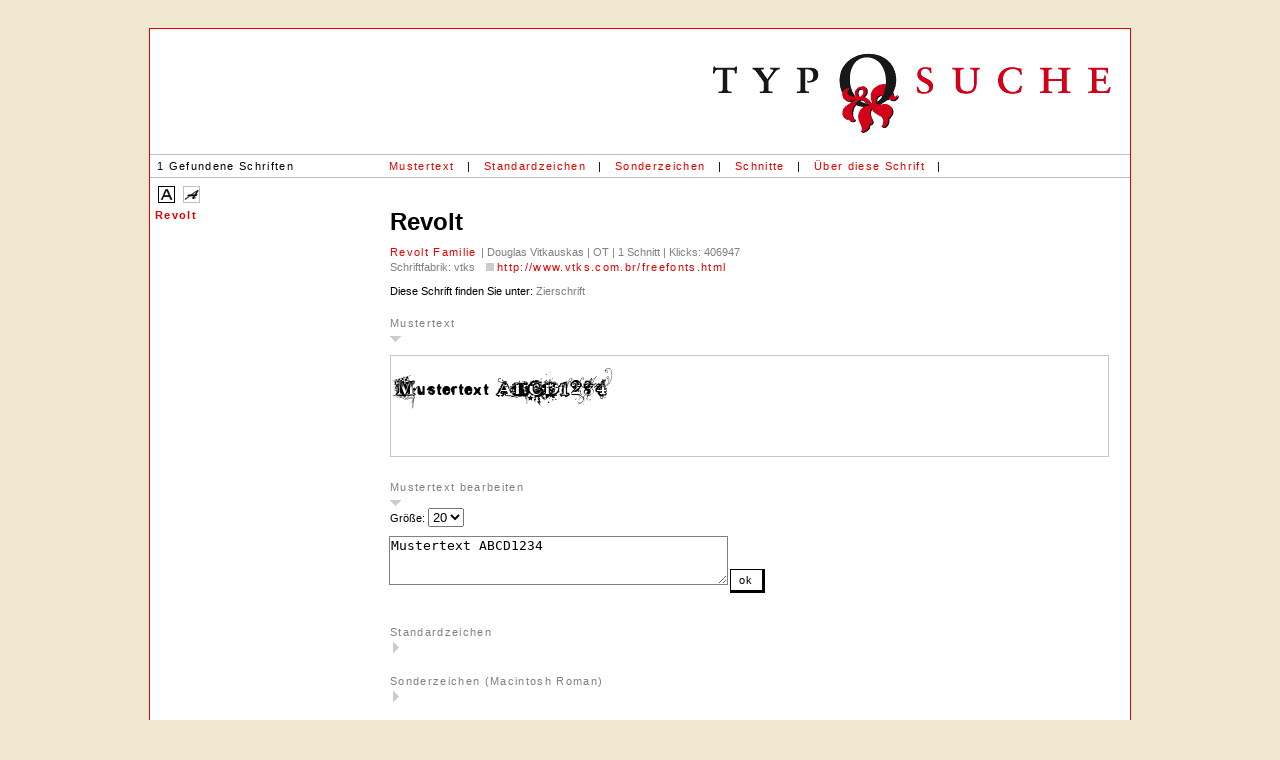

--- FILE ---
content_type: text/html; charset=UTF-8
request_url: https://typosuche.de/sucherg.php?id=11110&idcount=0&tab01=0&sessid=dpso8ra9alqujr44hb51ge8f04
body_size: 2665
content:
<html>

	<head>
		<meta http-equiv="content-type" content="text/html;charset=iso-8859-1">
		
		

	
	
	
	
	
	
	
	
	
	
		






<link rel="SHORTCUT ICON" href="favicon2.ico">

		<meta http-equiv="content-type" content="text/html;charset=iso-8859-1">
        <meta charset="UTF-8">
		<meta name="description" content="typosuche.de ist eine neue Schriften-Suchmaschine. Suche die richtige Schrift nach den Merkmalen Serif, Grotesk, Zierschrift, Handschrift, Schriftsystem, Gebrochen und Dingbats.">
		<meta name="copyright" content="Florian Stürmer, Michael Amarotico">
		<meta name="author" content="Florian Stürmer, Michael Amarotico">
		<meta name="keywords" content="Typosuche, Suche, Schrift, Fonts, Suchmaschine, Serif, Grotesk, Zierschrift, Handschrift, Schriftsystem, Gebrochen, Dingbats, Klassifikation, Schriftgestalter, Lieblingsschrift, Freeware, Renaissance-Antiqua, Barock Antiqua, Klassizistische Antiqua, serifenbetont">
		<meta name="robots" CONTENT="INDEX,FOLLOW">
<meta name="googlebot" CONTENT="INDEX,FOLLOW">
<meta name="audience" CONTENT="All">
<meta name="expires" CONTENT="NEVER">
<meta name="resource-type" CONTENT="document">

<meta name="revisit-after" content="7 days">
		
		
		<title>typosuche.de &raquo; Revolt -- Schriften-Suchmaschine: Suchen und Finden von Schriften --</title>
		<link href="styles.css" rel="stylesheet" type="text/css" media="all">
		<style type="text/css" media="screen">

.box1 { width: 30px; height: 30px; margin: 0 1px 1px 0; padding: 0; border: solid 1px silver; background-image: url(sucherg_letter_mod.php?fontid=11110&tabellensatz=1&zoomstufe=1); background-repeat: no-repeat; background-position: 0 0; float: left; display: block; }

#blubb1 {background-image: url(sucherg_letter_mod.php?fontid=11110&zoomstufe=6&tabellensatz=1); background-position: 0px 0px;  width: 180px; height: 180px;  display: block;
background-repeat: no-repeat; visibility: hidden;}

#zoombox {background-color: white; width: 180px; height: 180px; display: block; border: solid 1px silver; margin-right: 20px;}


.box2 { width: 30px; height: 30px; margin: 0 1px 1px 0; padding: 0; border: solid 1px silver; background-image: url(sucherg_letter_mod.php?fontid=11110&tabellensatz=2&zoomstufe=1); background-repeat: no-repeat; background-position: 0 0; float: left; display: block; }

#blubb2 {background-image: url(sucherg_letter_mod.php?fontid=11110&zoomstufe=6&tabellensatz=2); background-position: 0px 0px;  width: 180px; height: 180px;  display: block;
background-repeat: no-repeat; visibility: hidden;}

#zoombox {background-color: white; width: 180px; height: 180px; display: block; border: solid 1px silver; margin-right: 20px;}


.box3 { width: 30px; height: 30px; margin: 0 1px 1px 0; padding: 0; border: solid 1px silver; background-image: url(sucherg_letter_mod.php?fontid=11110&tabellensatz=3&zoomstufe=1); background-repeat: no-repeat; background-position: 0 0; float: left; display: block; }

#blubb3 {background-image: url(sucherg_letter_mod.php?fontid=11110&zoomstufe=6&tabellensatz=3); background-position: 0px 0px;  width: 180px; height: 180px;  display: block;
background-repeat: no-repeat; visibility: hidden;}

#zoombox {background-color: white; width: 180px; height: 180px; display: block; border: solid 1px silver; margin-right: 20px;}
.box:hover { border: solid 1px #992865; }
.tabelle { width: 530px;  margin-bottom: 10px; padding-bottom: 7px; }
.tabelle_komplett { width: 100%; float: none;   margin: 0; padding: 0; }




		table#tableinnen input[type=radio],table#tableinnen input[type=checkbox], table#tableinnen input.checkbox, table#tableinnen input.radio { vertical-align: 1px;  }
		a.tooltip:hover span{ display:none;}
</style>	


<SCRIPT language="javaScript">
<!--
function go_anchor(n){
posliste = document.getElementById("divliste").offsetTop;

groesseliste = window.innerHeight - posliste ;
document.getElementById("divliste").style.height = groesseliste +"px";

document.getElementById("divliste").scrollTop = document.getElementById(n).offsetTop - posliste;



}


// -->
</script>

	</head>
	
<body onLoad="go_anchor('sp11110')">

<div class="ergebnisseite">

		<div align="center">
			<table class="logoleiste"  border="0" cellspacing="0" cellpadding="0">
				<tr>
					<td valign="top"></td>
					<td align="right">
						<div align="right">
							<a href="http://www.typosuche.de" target="_parent"><img src="img/logo.gif" alt="" width="414" height="82" border="0"></a></div>
					</td>
				</tr>
			</table>
		</div>
<table width="100%" border="0" class="menuleisteerg" >
			<tr>
				<td valign="middle" nowrap id="menu" nowrap width="230">1  Gefundene Schriften</td>
				<td valign="middle" nowrap id="menu">
					<div align="left">
				<a href="sucherg.php?id=11110&idcount=0&muster=1&musterb=1&sessid=dpso8ra9alqujr44hb51ge8f04#mustertext" >Mustertext</a></div>
				</td>
				<td valign="middle" nowrap id="menu">|</td>
				<td valign="middle" nowrap id="menu">
					<div align="left">
				<a href="sucherg.php?id=11110&idcount=0&tab01=1&sessid=dpso8ra9alqujr44hb51ge8f04#standardzeichen">Standardzeichen</a></div>
				</td>
				<td valign="middle" nowrap id="menu">|</td>
				<td valign="middle"  nowrap id="menu">
					<div align="left">
				<a href="sucherg.php?id=11110&idcount=0&sz=1&sessid=dpso8ra9alqujr44hb51ge8f04#sonderzeichen" >Sonderzeichen</a></div>
				</td>
				<td valign="middle" nowrap id="menu">|</td>
		<td valign="middle"  nowrap id="menu">
					<div align="left">
				<a href="sucherg.php?id=11110&idcount=0&schnitte=1&sessid=dpso8ra9alqujr44hb51ge8f04#schnitte" >Schnitte</a></div>
				</td>
				
				<td valign="middle" nowrap id="menu">|</td>
		<td valign="middle"  nowrap id="menu">
					<div align="left">
				<a href="sucherg.php?id=11110&idcount=0&fontinfo=1&sessid=dpso8ra9alqujr44hb51ge8f04#fontinfo" >&Uuml;ber diese Schrift</a></div>
				</td>
				
		<td valign="middle" nowrap id="menu">|</td>
		<td valign="middle"  nowrap id="menuarrows">
					<div align="left">
						<span href="" target="_parent">&laquo;</span>
            &nbsp;
            </div>
				</td>
				<td valign="middle" nowrap id="menu" width="100%"></td>
				<td valign="middle"  nowrap id="menu"><!--11110  id--></td>
			</tr>
		</table>

	


<div class="listemenu"  >
	<a class="anz anzaktive" href="sucherg.php?id=11110&idcount=0&displayimg=0&sessid=dpso8ra9alqujr44hb51ge8f04"><img src="img/anzeige_0.gif" alt="" border="0"></a><a class="anz" href="sucherg.php?id=11110&idcount=0&displayimg=1&sessid=dpso8ra9alqujr44hb51ge8f04"><img src="img/anzeige_1.gif" alt="" border="0"></a></div>
		<div class="listelinks" id="divliste">
		
		
	
		
		<!--<table cellspacing='2' cellpadding='1' class="listeergebnis">-->
		


 


<a name="11110" id="sp11110" title="Revolt " class="listeaktive" href="sucherg.php?id=11110&idcount=0&sessid=dpso8ra9alqujr44hb51ge8f04" target="_top">


Revolt <span class="schnittname_liste"></span></a>


<br>
<br>
<br>
<br>
<br>
<br>
<br>
<br>
<br>
<br>
<br>
<br>

</div>

		<div class="mainergebnis">
	
		<div class="fontinfo">
	
	<h3>
	
	Revolt 
	

		<span class="schnittname"></span>
	
	</h3> 
	<p>
	

<a title="Revolt" href="sucherg.php?id=11110&sessid=dpso8ra9alqujr44hb51ge8f04"
	 target="_top">Revolt Familie 
		</a> &#124 Douglas Vitkauskas &#124 OT &#124 1 Schnitt &#124 Klicks: 406947<br>

Schriftfabrik: vtks&nbsp;<img src='img/url.gif' alt='' width='16' height='13' border='0'>&nbsp;<a href='http://www.vtks.com.br/freefonts.html' target='_blank'>http://www.vtks.com.br/freefonts.html</a><br><br><span class="dieseschrift" >Diese Schrift finden Sie unter: </span>Zierschrift	</p>
			</div>
		
	<a id="mustertext" name="mustertext"></a><span class="tdbold">Mustertext </span><a class="aufklapper_down" href="sucherg.php?id=11110&idcount=0&muster=0&sessid=dpso8ra9alqujr44hb51ge8f04#mustertext">&nbsp;</a><br><div class="boxmuster_mod" style="background-image: url('sucherg_textbox.php?fontid=11110&str=Mustertext%20ABCD1234&fontsize=20&boxwidth=717&div=true'); background-repeat: no-repeat;" ></div><br><br><span class="tdbold">Mustertext bearbeiten </span><a class="aufklapper_down" href="sucherg.php?id=11110&idcount=0&musterb=0&sessid=dpso8ra9alqujr44hb51ge8f04">&nbsp;</a>
<form id="FormName" action="sucherg.php?fontsize=20" method="get" name="FormName">

Gr&ouml;&szlig;e: 
<select name="fontsize" size="1" >
<option value="8">8</option><option value="10">10</option><option value="12">12</option><option value="16">16</option><option selected="selected" value="20">20</option><option value="24">24</option><option value="30">30</option><option value="36">36</option><option value="42">42</option><option value="50">50</option>
</select>

<br>

	<textarea name="str" rows="3" cols="40">Mustertext ABCD1234</textarea>
	<input type="hidden" name="id" value="11110">
	<input type="hidden" name="sessid" value="dpso8ra9alqujr44hb51ge8f04">
	<input type="hidden" name="idcount" value="0">
	<!--<input type="submit" name="submitButtonName" value="ok">-->
	<button class="button" name="buttonName" type="submit">ok</button>
</form>

<br><br>








<span class="tdbold">Standardzeichen </span><a class="aufklapper_zu" href="sucherg.php?id=11110&idcount=0&tab01=1&sessid=dpso8ra9alqujr44hb51ge8f04#standardzeichen">&nbsp;</a><br><br>







<span class="tdbold">Sonderzeichen (Macintosh Roman)</span><a class="aufklapper_zu" href="sucherg.php?id=11110&idcount=0&sz=1&sessid=dpso8ra9alqujr44hb51ge8f04#sonderzeichen">&nbsp;</a><br><br>








<span class="tdbold">Sonderzeichen (ISO 8859-1)</span><a class="aufklapper_zu" href="sucherg.php?id=11110&idcount=0&sz2=1&sessid=dpso8ra9alqujr44hb51ge8f04#sonderzeichen">&nbsp;</a><br><br>






<span class="tdbold">Schnitte </span><a class="aufklapper_zu" href="sucherg.php?id=11110&idcount=0&schnitte=1&sessid=dpso8ra9alqujr44hb51ge8f04#schnitte">&nbsp;</a><br><br>







<span class="tdbold">&Uuml;ber diese Schrift </span><a class="aufklapper_zu" href="sucherg.php?id=11110&idcount=0&fontinfo=1&sessid=dpso8ra9alqujr44hb51ge8f04#fontinfo">&nbsp;</a><br><br>




</div>
		<div class="clearer"></div>
		
	</body>

</html>
















